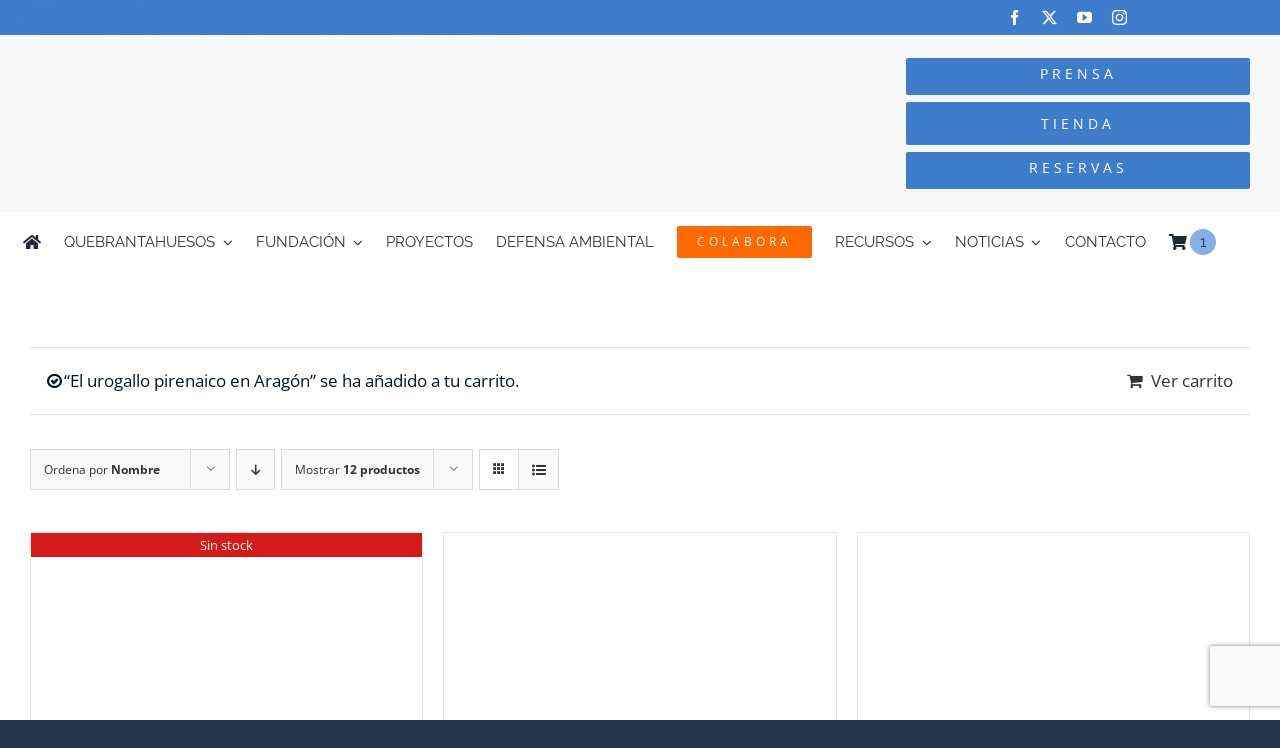

--- FILE ---
content_type: text/html; charset=utf-8
request_url: https://www.google.com/recaptcha/api2/anchor?ar=1&k=6LfIQqsbAAAAAMugGnmeIvdqGkhNob7vsJH7tdJt&co=aHR0cHM6Ly9xdWVicmFudGFodWVzb3Mub3JnOjQ0Mw..&hl=en&v=naPR4A6FAh-yZLuCX253WaZq&size=invisible&anchor-ms=20000&execute-ms=15000&cb=8c3ygqgoe499
body_size: 45186
content:
<!DOCTYPE HTML><html dir="ltr" lang="en"><head><meta http-equiv="Content-Type" content="text/html; charset=UTF-8">
<meta http-equiv="X-UA-Compatible" content="IE=edge">
<title>reCAPTCHA</title>
<style type="text/css">
/* cyrillic-ext */
@font-face {
  font-family: 'Roboto';
  font-style: normal;
  font-weight: 400;
  src: url(//fonts.gstatic.com/s/roboto/v18/KFOmCnqEu92Fr1Mu72xKKTU1Kvnz.woff2) format('woff2');
  unicode-range: U+0460-052F, U+1C80-1C8A, U+20B4, U+2DE0-2DFF, U+A640-A69F, U+FE2E-FE2F;
}
/* cyrillic */
@font-face {
  font-family: 'Roboto';
  font-style: normal;
  font-weight: 400;
  src: url(//fonts.gstatic.com/s/roboto/v18/KFOmCnqEu92Fr1Mu5mxKKTU1Kvnz.woff2) format('woff2');
  unicode-range: U+0301, U+0400-045F, U+0490-0491, U+04B0-04B1, U+2116;
}
/* greek-ext */
@font-face {
  font-family: 'Roboto';
  font-style: normal;
  font-weight: 400;
  src: url(//fonts.gstatic.com/s/roboto/v18/KFOmCnqEu92Fr1Mu7mxKKTU1Kvnz.woff2) format('woff2');
  unicode-range: U+1F00-1FFF;
}
/* greek */
@font-face {
  font-family: 'Roboto';
  font-style: normal;
  font-weight: 400;
  src: url(//fonts.gstatic.com/s/roboto/v18/KFOmCnqEu92Fr1Mu4WxKKTU1Kvnz.woff2) format('woff2');
  unicode-range: U+0370-0377, U+037A-037F, U+0384-038A, U+038C, U+038E-03A1, U+03A3-03FF;
}
/* vietnamese */
@font-face {
  font-family: 'Roboto';
  font-style: normal;
  font-weight: 400;
  src: url(//fonts.gstatic.com/s/roboto/v18/KFOmCnqEu92Fr1Mu7WxKKTU1Kvnz.woff2) format('woff2');
  unicode-range: U+0102-0103, U+0110-0111, U+0128-0129, U+0168-0169, U+01A0-01A1, U+01AF-01B0, U+0300-0301, U+0303-0304, U+0308-0309, U+0323, U+0329, U+1EA0-1EF9, U+20AB;
}
/* latin-ext */
@font-face {
  font-family: 'Roboto';
  font-style: normal;
  font-weight: 400;
  src: url(//fonts.gstatic.com/s/roboto/v18/KFOmCnqEu92Fr1Mu7GxKKTU1Kvnz.woff2) format('woff2');
  unicode-range: U+0100-02BA, U+02BD-02C5, U+02C7-02CC, U+02CE-02D7, U+02DD-02FF, U+0304, U+0308, U+0329, U+1D00-1DBF, U+1E00-1E9F, U+1EF2-1EFF, U+2020, U+20A0-20AB, U+20AD-20C0, U+2113, U+2C60-2C7F, U+A720-A7FF;
}
/* latin */
@font-face {
  font-family: 'Roboto';
  font-style: normal;
  font-weight: 400;
  src: url(//fonts.gstatic.com/s/roboto/v18/KFOmCnqEu92Fr1Mu4mxKKTU1Kg.woff2) format('woff2');
  unicode-range: U+0000-00FF, U+0131, U+0152-0153, U+02BB-02BC, U+02C6, U+02DA, U+02DC, U+0304, U+0308, U+0329, U+2000-206F, U+20AC, U+2122, U+2191, U+2193, U+2212, U+2215, U+FEFF, U+FFFD;
}
/* cyrillic-ext */
@font-face {
  font-family: 'Roboto';
  font-style: normal;
  font-weight: 500;
  src: url(//fonts.gstatic.com/s/roboto/v18/KFOlCnqEu92Fr1MmEU9fCRc4AMP6lbBP.woff2) format('woff2');
  unicode-range: U+0460-052F, U+1C80-1C8A, U+20B4, U+2DE0-2DFF, U+A640-A69F, U+FE2E-FE2F;
}
/* cyrillic */
@font-face {
  font-family: 'Roboto';
  font-style: normal;
  font-weight: 500;
  src: url(//fonts.gstatic.com/s/roboto/v18/KFOlCnqEu92Fr1MmEU9fABc4AMP6lbBP.woff2) format('woff2');
  unicode-range: U+0301, U+0400-045F, U+0490-0491, U+04B0-04B1, U+2116;
}
/* greek-ext */
@font-face {
  font-family: 'Roboto';
  font-style: normal;
  font-weight: 500;
  src: url(//fonts.gstatic.com/s/roboto/v18/KFOlCnqEu92Fr1MmEU9fCBc4AMP6lbBP.woff2) format('woff2');
  unicode-range: U+1F00-1FFF;
}
/* greek */
@font-face {
  font-family: 'Roboto';
  font-style: normal;
  font-weight: 500;
  src: url(//fonts.gstatic.com/s/roboto/v18/KFOlCnqEu92Fr1MmEU9fBxc4AMP6lbBP.woff2) format('woff2');
  unicode-range: U+0370-0377, U+037A-037F, U+0384-038A, U+038C, U+038E-03A1, U+03A3-03FF;
}
/* vietnamese */
@font-face {
  font-family: 'Roboto';
  font-style: normal;
  font-weight: 500;
  src: url(//fonts.gstatic.com/s/roboto/v18/KFOlCnqEu92Fr1MmEU9fCxc4AMP6lbBP.woff2) format('woff2');
  unicode-range: U+0102-0103, U+0110-0111, U+0128-0129, U+0168-0169, U+01A0-01A1, U+01AF-01B0, U+0300-0301, U+0303-0304, U+0308-0309, U+0323, U+0329, U+1EA0-1EF9, U+20AB;
}
/* latin-ext */
@font-face {
  font-family: 'Roboto';
  font-style: normal;
  font-weight: 500;
  src: url(//fonts.gstatic.com/s/roboto/v18/KFOlCnqEu92Fr1MmEU9fChc4AMP6lbBP.woff2) format('woff2');
  unicode-range: U+0100-02BA, U+02BD-02C5, U+02C7-02CC, U+02CE-02D7, U+02DD-02FF, U+0304, U+0308, U+0329, U+1D00-1DBF, U+1E00-1E9F, U+1EF2-1EFF, U+2020, U+20A0-20AB, U+20AD-20C0, U+2113, U+2C60-2C7F, U+A720-A7FF;
}
/* latin */
@font-face {
  font-family: 'Roboto';
  font-style: normal;
  font-weight: 500;
  src: url(//fonts.gstatic.com/s/roboto/v18/KFOlCnqEu92Fr1MmEU9fBBc4AMP6lQ.woff2) format('woff2');
  unicode-range: U+0000-00FF, U+0131, U+0152-0153, U+02BB-02BC, U+02C6, U+02DA, U+02DC, U+0304, U+0308, U+0329, U+2000-206F, U+20AC, U+2122, U+2191, U+2193, U+2212, U+2215, U+FEFF, U+FFFD;
}
/* cyrillic-ext */
@font-face {
  font-family: 'Roboto';
  font-style: normal;
  font-weight: 900;
  src: url(//fonts.gstatic.com/s/roboto/v18/KFOlCnqEu92Fr1MmYUtfCRc4AMP6lbBP.woff2) format('woff2');
  unicode-range: U+0460-052F, U+1C80-1C8A, U+20B4, U+2DE0-2DFF, U+A640-A69F, U+FE2E-FE2F;
}
/* cyrillic */
@font-face {
  font-family: 'Roboto';
  font-style: normal;
  font-weight: 900;
  src: url(//fonts.gstatic.com/s/roboto/v18/KFOlCnqEu92Fr1MmYUtfABc4AMP6lbBP.woff2) format('woff2');
  unicode-range: U+0301, U+0400-045F, U+0490-0491, U+04B0-04B1, U+2116;
}
/* greek-ext */
@font-face {
  font-family: 'Roboto';
  font-style: normal;
  font-weight: 900;
  src: url(//fonts.gstatic.com/s/roboto/v18/KFOlCnqEu92Fr1MmYUtfCBc4AMP6lbBP.woff2) format('woff2');
  unicode-range: U+1F00-1FFF;
}
/* greek */
@font-face {
  font-family: 'Roboto';
  font-style: normal;
  font-weight: 900;
  src: url(//fonts.gstatic.com/s/roboto/v18/KFOlCnqEu92Fr1MmYUtfBxc4AMP6lbBP.woff2) format('woff2');
  unicode-range: U+0370-0377, U+037A-037F, U+0384-038A, U+038C, U+038E-03A1, U+03A3-03FF;
}
/* vietnamese */
@font-face {
  font-family: 'Roboto';
  font-style: normal;
  font-weight: 900;
  src: url(//fonts.gstatic.com/s/roboto/v18/KFOlCnqEu92Fr1MmYUtfCxc4AMP6lbBP.woff2) format('woff2');
  unicode-range: U+0102-0103, U+0110-0111, U+0128-0129, U+0168-0169, U+01A0-01A1, U+01AF-01B0, U+0300-0301, U+0303-0304, U+0308-0309, U+0323, U+0329, U+1EA0-1EF9, U+20AB;
}
/* latin-ext */
@font-face {
  font-family: 'Roboto';
  font-style: normal;
  font-weight: 900;
  src: url(//fonts.gstatic.com/s/roboto/v18/KFOlCnqEu92Fr1MmYUtfChc4AMP6lbBP.woff2) format('woff2');
  unicode-range: U+0100-02BA, U+02BD-02C5, U+02C7-02CC, U+02CE-02D7, U+02DD-02FF, U+0304, U+0308, U+0329, U+1D00-1DBF, U+1E00-1E9F, U+1EF2-1EFF, U+2020, U+20A0-20AB, U+20AD-20C0, U+2113, U+2C60-2C7F, U+A720-A7FF;
}
/* latin */
@font-face {
  font-family: 'Roboto';
  font-style: normal;
  font-weight: 900;
  src: url(//fonts.gstatic.com/s/roboto/v18/KFOlCnqEu92Fr1MmYUtfBBc4AMP6lQ.woff2) format('woff2');
  unicode-range: U+0000-00FF, U+0131, U+0152-0153, U+02BB-02BC, U+02C6, U+02DA, U+02DC, U+0304, U+0308, U+0329, U+2000-206F, U+20AC, U+2122, U+2191, U+2193, U+2212, U+2215, U+FEFF, U+FFFD;
}

</style>
<link rel="stylesheet" type="text/css" href="https://www.gstatic.com/recaptcha/releases/naPR4A6FAh-yZLuCX253WaZq/styles__ltr.css">
<script nonce="EE64gKLreUUy8Jz81ruElQ" type="text/javascript">window['__recaptcha_api'] = 'https://www.google.com/recaptcha/api2/';</script>
<script type="text/javascript" src="https://www.gstatic.com/recaptcha/releases/naPR4A6FAh-yZLuCX253WaZq/recaptcha__en.js" nonce="EE64gKLreUUy8Jz81ruElQ">
      
    </script></head>
<body><div id="rc-anchor-alert" class="rc-anchor-alert"></div>
<input type="hidden" id="recaptcha-token" value="[base64]">
<script type="text/javascript" nonce="EE64gKLreUUy8Jz81ruElQ">
      recaptcha.anchor.Main.init("[\x22ainput\x22,[\x22bgdata\x22,\x22\x22,\[base64]/[base64]/MjU1Ok4/NToyKSlyZXR1cm4gZmFsc2U7cmV0dXJuKHE9eShtLChtLnBmPUssTj80MDI6MCkpLFYoMCxtLG0uUyksbS51KS5wdXNoKFtxVSxxLE4/[base64]/[base64]/[base64]/[base64]/[base64]/[base64]/[base64]\\u003d\\u003d\x22,\[base64]\x22,\x22wqlMwr1mwoFkw4R5NMKBJRvCo8Oqw7zCucKXYnhHwptpWDt9w5vDvnPCkEIrTsOeGkPDqkbDjcKKwp7DiDITw4DCncKZw68kasK/wr/DjiHDqE7DjC4uwrTDvVTDnW8EJcOlDsK7wrXDqz3Djh/DucKfwq8VwoVPCsOJw5wGw7sodMKKwqg0DsOmWmNZA8O2IsOPSQ55w7EJwrbCncOGwqRrwrnCnivDpT9McRzChz/DgMK2w6NswpvDnB7Cgi0ywqHCu8Kdw6DCigwNwoLDg3jCjcKzZsK4w6nDjcKrwpvDmEIFwpJHwp3CoMOIBcKIwovChSA8BCRtRsKGwqNSTgkUwphVTcKFw7HCsMO+MxXDncOmcsKKU8KhCVUgwq3Cg8KuekrCscKTInnCpsKib8Kcwpo8aAPClMK5wobDqcOeRsK/w6sIw453JTMON2BLw7jCq8OBeUJNJsO0w47ClsOMwop7wonDgk5zMcKPw6Z/IT3CssKtw7XDvHXDpgnDvMKsw6dfZg1pw4Upw4fDjcK2w7NxwozDgR0rwozCjsO2NEd5wptDw7cNw50Cwr8hJsOvw41qfkQnFUDCm1YUJHM4wp7CsntmBnPDkQjDq8KCEsO2QXLClXp/[base64]/CglMxdsOZAB14w4FuwoXCm3rCpUzDj3jCosO5wpgww6lfwrPCpMO7ScOZUCTCs8KpwoIfw4xDw5NLw6t8w7A0wpB4w7A9IX9zw7koIEEKUwzClXo7w5bDl8Knw6zCkMKkVMOUC8Ogw7NBwrZja2TChSgLPH47wpbDszMdw7zDmcKTw7IuVwNLwo7CucK3XG/[base64]/CqDrDlsKaw6vCpiUefcKQSGMdWsOmVcOHwrPDksOTw4MUw77CusOmVlPDknFFwpzDh1VDYcK2wqxIwrrCuSrCk0RVUhMnw7bDtMO6w4dmwokkw4nDjMK7MDbDosKcwpAlwp0PPMOBYzLCnMOnwrfCkcO/wr7Dr2gMw6XDjCcuwqAZfDbCv8OhEQRcVhooJcOIdsO8AGRYA8Kuw7TDslJuwrseDlfDgUx2w77CoV/DocKYIyZRw6nCl1kKw6LCjy1+TkbDrhXChDfCmMOxw7fDpMO9SVLDshzDhMOiCx1cw5bCoVp0wpkXZMKcNsOCahhKwrFHIcKTMjMTwpMPwqvDuMKBBsOMbAHCkCTCrg/Di2zDtcKVw4DDicOgwpU5NMOYJgdzRWgjABnCoGrCrxTCvQjDv0UCLcKWOMOHwq/[base64]/[base64]/[base64]/DgXrDtkzCgcKHJlxswqdNfwrDqUjCnULCj8KOIhJswqXDmkXCk8OJw5nDmsKGcyIPaMKawovCgDrDpMKyLmNrw5MBwobChlLDsAR4EcOkw6XDtcOXGF/[base64]/DicOgw7tXVMOxwoh5JcOIwr0qJywiwrdzw7/[base64]/[base64]/DtsODwrHDkHnDocKtw6PDu8KKUsK8EVAeEsKdG1FbYAEqw5BRwp/DrxnCtW3DgcOkFR3DoUrCnsOCKsKLwrnCkMOMw4UMw4LDjVDCoEIwU2wbw7PDqEfDjcOFw7XCn8KVMsOWw4ETHCRmwocOPmJYAhJhGMK0GxTDpsKxRg0GwrY/w77Dr8Kxa8KQQjjCpTVuwqknd3LCllQdR8OIwo/DjWfCmHdGXMORKRIswoHDtzNfw4AWZMOvwpXCjcOFecKBw6zCmwrDm1ddw6FOwqrDocOdwohMGcKsw5XDo8KJw6lyDMO3WsOfCWXCuiPCiMKIw7gtbcO8KMK9w40XdsKAw4/[base64]/w7LCuy8mw5XCjsKsI3gCwqwrTcO6BsK5woIQHn/DqyRgbsO3JCjCiMKwCsKhc1nDpl3DncOCVA8Bw4tdwpfCt3TCowbCqG/CqMOVw5/DtcK7LsOywq5IVsOQwpYTw61oUsKyMC/CjAsjwqvDiMKlw4XDh0vCg2rCkDcHGsOmZcKpUjXCksOhw6VHwr8EcyHDjTvCucKCw6vCjMKcwoHCv8K4worCqSnDkgZZdnXCohE0w6vDmMO8U1QsElF9woDDssOvw6Ufe8OoTcOQBE0awq/DicKPwp3DlcK4HBPCmsKSwp9sw5fCqURsDcOEw45UKyHDosO2K8O3FlfCpUVaU3lMPsOrTsKEwqFZVsO7wr/CpCVCw6jCoMOnw77DvMOEwpHCkcKFKMK7d8O3w6pQU8KowoF8G8OhwpPCisO0eMOjwpcGfsOrwr94w4fCkcKSC8KVHwbDjF41QsK7wpgLwopzwqxZw4EKwo3CuQJhYsKoAsO+wqcawrXDvsOWKsK0QzvDrcK1w6/[base64]/[base64]/[base64]/DpHTCrSdlNjUawr5EwoXCmzXDmy/[base64]/[base64]/RcKhwos1UMK6wq4jw43DpcKuLDnDp8O/Sl/CmDLDjcOFWcOTw6/CslkUwoDCt8O9w4/DmsKXwr/CggELGsOjOUl0w6jCr8KywqfDqcOAwoLDncKhwqAAw4ZrYMK0w7HCghwMW3F4w6o/cMKTwpXCj8KEw79ywr3CqMOuMcOEwo3Ci8OwEXbCgMKgwpUkw4o6w7EHYiszwoFVEUl0HsKHY1/DlHoYWiITw7jCnMOKe8K7B8KKw4kOwpVuwrfCm8OnwoPDrMKrATbDnmzDgDpKVjLCtsOewrsgah9/w7vCv3RYwoTCpsKpFcO4wqYjwoxvwoxhwpRZw4fDk0fCunPDrhDDoDTCkBVsYcOBIsKlS27Dtw3DngAiC8Kww6/CgcO9w54/bsK6WcOtwoTCnsKMBHPCq8O/[base64]/CjsOqw7zCgAhZw5/DpcK3w6bCghgIwrs8IcKQUCfDvMK6w5E/Z8OUI0fDgn56J1lSZsKSw5FNLQPDgXfCnDwxIXx7VxbDi8Opwp/Co0LDlQVzaFxdwox+Sy93wovDgMOTwrcbw6Ugw4nDlMKmwrMLw4QDwqjDrBbCtBvCuMKtwoHDnxTDj0rDn8OFwp0Dwp1tw4ZXEMOowrXDtDMoAMK0w6kOKMK8ZcKvVMO6QlBgbMKxIMODNA8geCp5w7wxw63DtFoBXcK7PUo3woZTCUnCgCjDqcO6woYBwr/CtcKqw5/DvXvDhB47wp4wXMOzw5hEw4DDm8OCScKmw5HCoCYYw7pJL8Kiw7x9biEowrHDhsKtGMKew4M0RH/Cu8KgMsOow6bCnMK+wqhaU8OYw7DCtsKmLsOnbCDDp8KswpnCihnCjjHCmMKAw77CiMOvU8KDw43CjMOQcF7Cl2nDoA7CmcO1wodgwq7DvS4+w7Rawq9YTsOew4/CjzfDvMOWYcKeaGFALMKQMzPCsMO2HQNFIcKyFMKZw6gfwrPDjxR4PMOCwqcpSBHDrcKkwqvDhMKRwpJFw4TCtWoNQ8Kuw7Nucj3DqcK3fcKKwrjDkMOeY8ONTcKCwq5KEVo1wpnCsloGUcODwoXCsSc/W8KxwrZNwokABSkLwrFoHyYUwqM2wr83SyxqwpDDpsO6woU/wo5QJCvDkMOmPAXDusKIcsOewprCgiUOW8O+wrJBwoc2w69rwpNbcEHDj2rDrsK2JMKYw5kea8KxwpPCjcOcwoMowqMObSUUwpjCpMKhLRV4ZCrCr8Odw6I9w6oyUHUfw5fCjcOSwpfDiGfDk8OowpoiEcOYAlZGNC9Uwp/DqW/CoMOtQMOmwqIRw4JYw49FSXPCoGJrPkZAf1nCvwbDuMO2wop0woXCsMOiasKkw78Sw7/Du1jDowPDo3lQcy19P8KmamdswqrDqlp7AcORwqlSZF3Di1Nkw6Qxw5ZCAyPDqz8gw7vDjMKBw4FHCcKFwpgTVzzDiQpsI19vwr/CrcK9aGYyw5DDr8KPwprCo8OYOsKLw6PCgMOJw7l7w7DCscOyw4VkwqrCjMKyw6XDkkxWw7bCgxfDn8OQBEbCtQTDihHCijdwCsKyJEbDsh5lw5pmw5hkw5HDqWczwrtQwrHCmsKow4ZLwpvDrMKEECtSL8Kwa8OnFMKNw5/CvWTCpiTCvX0dwqvCimfDhFExesKTw7TDpsKawr3DhMOVw5TDtsO0RMKfw7bDkELDvWnDuMOwEsO2aMKBJxVIw6vDi3bDpcKKGMO8TMKAPiogQcOQQcOIQwnDiVtIYsKqw53DncOZw5PCmG8pw44lw6Ahw7ZXwrHCsGXDmCsuw73DvCnCucO0ci4ow6Zcw4YDw7Y/[base64]/O8OBw58ew4nDig4iPU9XPcOdwoV8aXtudyp+w7lzwo8JJEUEP8KSw70Ow78QfiZSIEYDNTTCosKIOVkVw6zCtsKFKcOdDkbDjFrCtDY0FF/DgMKxAcKbFMOdw77Dm0TDjEtlwp3Dj3bCpsKjwopnX8OUw7wUwqwBwr/Ds8O+w4TDjMKHMsOCPRBSJMKML1pbacKmwqLDognCisOJwpHCjcOcLhjCuAk6eMOaM2fCt8OCOsOHaiXCvMOOecKJBMKIwpfCpgIPw7IWwoLDiMOWwopwfF/Dg8Kowq4RGxBWw7hoEMO1BQTDrsOhR1xlwpzCs1EXBMOue23DscOVw4XCkSTCkUTCqMKhw73Co04CTMK4A2bCm2vDg8Kxw6R4wq/DvcOlwrcMMEzDuTkGwo4lE8ObRCh/F8KXwodQB8OXwp3DvsOqOWHDocK5w6vCoEXDrsOewo/ChMOrwosEw6l6aBsXw7TCgloYV8KEw6vDisKqT8O4wonDvcKIwqYVVV5FTcKWAMKlw54VPsKQY8KWIsO1wpLDsn7Cni/CusKowrnDhcOcwpllP8OTwobCigQyLDPDmBUiw5dqwo0iwoHDkUnCn8Oawp7CoXFOw7nCv8OdP3zDicOrw5AHw6jCri8rw6Ztwqpcw5Z3woHCncOtWMO2w79pwpUIRsK8L8OTCxjCvXrCncO4YsKMLcKqwpVswq53SsK8wqR7wr4Owo9qJMKQwqzCvsO0aA5dw6QRwr/DsMOoDsOOwrvCvcKWwoRKwoPDi8Knw6DDjcOvFkwwwox2w4AqVxZOw4BcJsOJZ8ORw50hwoRFwrHCtsKVwqEiMsKHwrHCq8OJIEXDtcKRbzJIw7xGLl7CisOjC8O+wqfDtMKqw7vDiDkmw5rDo8KSwqkOwrjDvznCgcOOwo/CjMKGwrU+ISLCmSphKcO4BcKVK8KKFMOEHcO+wppoJjPDlMKUacOWYCNJHcKxw6dNw7vCnMKwwrwcw6bDgMO9w73DtE5uQRZyVT5pWT7DlMO5wovDrsKtZiMHUTPCl8OFP2JNwr1MbkAbw7F4XRluAsK/w7vClCM7WcOSSMOmbsKbw6lbw7TDpUt0w4PDjcOZWsKKPcKVBMOjwrQiRiHCgUXCusKhRMO5ECnDvmMFBCNTwpQPw7bDuMKfw79xfcO/[base64]/DslZLw7NTNMO+w7HDpMK+esKQOG3DglRLSA3Cv8OhJDnDnGTCocO5woPCrcKrw5QpZADCk1fCglY2wotGdcOaLMKIBh3DucKkw5pZwo1yWxbCnWHCpcO/JQtCQjJ8dHvCosKtwrY4w6zDt8KbwqM+JSpwAmkTIMOgDcOHwp4rTcOQwrodwqhBwrrCmwzDvUnCrsKGSz46w63CrzgKw7/DnsKTwo8tw69EJsK0wokBM8Kyw5Qyw6/DjsOrZsKew5TDucOOYsK7KMK/EcOHZijCqCTDoTRRw5PCkx98JlzCjcOJLsOtw6Qhwp4yacOtwo/[base64]/Co0E4bsKKZCbCq8KVw7PCkzPCogrCjMOhS8OFFsOew6ZXw7zDqTUwRW9fw4E4wooqGzRcW1Qkw64Qwrl6w6vDt2BQG1zCj8KJw59xw5lCw7rCgMKuw6DDj8OWYcKMVCt6wqdFwoM5w6FUw5IHwp7CgT/Cj0zDkcO+w6R9cmJCwrrDmMKQaMOgR1E5wq4CEygkasOHSjcTGMOUDcOEw6jDusKNUETCg8K/ZS9tVHR6w4HCgB7Do3HDj3t4QsKAWwHCk2V7bcKBCcOVIcOcwrzDuMK/LTMHw6jCs8KXw5EbAUt2V2HCjSc5w77Cm8KxVn3CiCdSFgzDokHDgMKDYjRsLl3DmUBtw5ILwobCmMKfwozDt2fDk8OGDcO/w5jClzEJworChXvDj2U+anfDsVZswq4eGcO2w6UMw5tZwrE/w7A6w6pUOsKmw6Aaw7jDkhcbMQfCu8KZfcO4D8OCw40ZJMOtQCzCpVBswrTClAbDsEd7w7Yiw4kNHjsxESrDrh/DqMOwT8OrcxjDicKYw6YpL2JXwrnCkMKeQATDpkh/[base64]/[base64]/DmBx8w5Q7aVpOexo6wowdwrXDthRWKcOYTxPDjCLCi1zDqcKIZMKsw6VCawgKwrxIZlMieMOFb2kNwrDDsjZuwpwpFMKSbixzLcOVw5zCkcOwwqjCkMKONcOKwpxbW8OEwovCpcOPwr7Djm83dSLDmEkdwpfCsknDiTh0wpAQH8K8wqfDssODwpTDl8OONifDizk/w6bDkMOmK8Oww5I+w7XDmh3DgCLDhn/Ch19cD8OMYy3DvAArw7nDu3gAwpBjw6AwK17DgcO4EMK+TMKBT8OkX8KJasO+eyBUeMKbVsOqSXVlw57CvyDCvl/CvTnChW7Dnj1ow6N2I8ORSF80wpzDpxgnMEDCi1lsw7XDj3vDncOowr/CqUxQw67ChxBIwprCi8KzwpPDm8KvNG/CvcKUHRQ+wqocwoR8wqLDvWLCsXvDh2ZvZMKlw5BTYMKMwqo3anrDhMOqHCN/DMKgw77DownCjiFMEipNwpfCrcOGUcKdwp90woFJwoE0w7d5aMKDw63DsMOsMy/DqsK+wozCmcOlK2zCscKWwrrCi3XDlUPDicKiRhd6YcOKwpdGw4zCsQDDucOzUMKqQTLDkEjDrMKQPMOqLEEiw6Y9VMKWwrINVcKmDiQHw5jCscOxwoAAwooqckjDmH8awqXDjsKrwqbDl8KTwo9iQ2DCksK/dHYbwqnCk8KeIWFLCsOgwrfDnRzDp8OCB1oowr3DocK/f8K2ZXbCrsOlw6DDkMK5w6PDhUpdw7UlAz4NwphDeFlpQEPClsK2Fk3ClRTCnk3CkMKYJA3CgcO9bTLCmizCml19f8KQw6vCmjPDo3o/N3jDgl/[base64]/[base64]/DtWQnN8KGZMOUw7TDtCnDo8O3w75XCcOZw7DDpg1UwqLDq8K1w6Q0O3hQXsOPLgbCuFN8wqEIw7/[base64]/[base64]/CsMOSbMO0wpc7wpzDlcOVwrXChcOIw5/Ds8OaTsKaWlXDj8KBQVhJw7jDjQjCssKhTMKWwqxZwpLCgcOZw6VzwrPCozMkGsODwoE0BXMXa0kpTkgCUsO9w4F7SVrCvkHCv1ZiI2HDh8O3w614F29CwoFadFtoPlZLw6Nlw7YkwqMswoDCkQ/DoE7CszXChTPDoU1iCzwVZCfCuxRhB8Olwp/DtmrCg8KOWMOOE8OVw67DqsKEB8Kyw6FXwp3DtgrCvsKYfxsPBSUew6Y0AV8pw5oCw6Y9AsKfM8Kbwq48MkbCozjDiHXCtcOtw4lNWzVHwr3DqsKdPMO/JsKXwq7CqsKaVQtgKyrCtyTCicK7RsOhQMKvV1nCl8KibMOTWMKfBcOHw43DknXCpUJQW8KZw7jCnx/DkSAWwprDvcOpw7bClsK5K1rCgMK5wpAiwpjCmcOnw5TDkG/DkcKdw7bDgB/CtMK4w5vDvi/Dj8KVYk7Cs8Kqwo7DumPChgrDsDUcw6l1TcOoW8OFwpLCrBjCoMOow7FzY8K0wrvCt8KLETg7wp7DnGDCtsKpwoVpwpoxBMKxL8KJAcOXRAUVwo16CcK4wpbCj2zChQNuwpvCjMKFHMOaw5oAR8KbeToIwplzwrM5YMOcRcKyYcKbeGBjwo7DpMOtPkg/WFNIPEVSL0rDln8eKsO1UcOpwoXDucKGRDA3X8OvOwUjXcK5w47DhAV2wqV5ek3CvGs0VH/Dg8KQw6nDvcK6GRrCuilEG0nDmWDChcKoYXLCr0dmwqjCg8KwwpHDpiHDvBRzw53CkMKiwroww7/Ch8OOWsOHAMKYw6XCkcOJSzEwEnLCoMOQI8ONwoQmCcKVDEvDkMO+AMKtDxfCkFnCmMOvw6XCvWDCgMKEVMO/w7fCgTcPBRPDqjckwr/Dn8KFacOuVMKIAsKSw4jDpWfCp8OSwr7Cl8KRYWtqw6PCqMOgwonClDAAR8OKw6/Ckxt9wqbDpMKbw4nDhMKwworDvMOTT8OOwofCrjrDrGXDm0c+w7VuwqDCnWwXwoLDoMKLw6XDiQVtHG1iPcObTsK2acOCT8KMdxpWwoZAw6o/w5pBF1DDsjQCYMOSCcKGwo45woPDjcOzOWrCoxI5w5UHw4XCk39xwqtZwpkjKG/DlFBTDGZ0wovDq8OnL8OwbnHDusKHwr1sw4TDnsKZJMKmwrVgw748FVc4wph5FVTChRXCtjbDiXbDmiTDnVN8w7XCpj7DhcKBw5zCoD3CkcOSRD1Zwq5Zw44gwqzDpMO0aiJQwoVtwoNZLsKJWMOxf8OQUXVbacK2KWvDo8OyU8KmUBRbwo/[base64]/DgcKSLMKgwpXCiEzDi8K5w5UWw6DCtxHCgGXCvsKsU8Oxw4VrccOmw77CkcOcw7J3w7XDvFLCkl0yVjFuSF8yOsOSU3zCjjvDp8OOwqDDicOMw4sow6LCkidww6RywojDm8KmRj4VP8KhUMOwQ8O/wr/[base64]/CnDpFfkbCln7Ds8OUw7rCq1vCicK0w4PCi3fDkMOBVcOKw5PCjsOLXRUkwqTDv8OMeGjDnWJ4w5vDkiAiwo4nBXnDrhhOw7syFALDtjXDvm/CoX1MOGc+M8OLw7dkLMKlEjLDp8Olwo/DhcO7RsOUQcKmwrzDpQbDmsOYZ0QMw7jCoQLDlsOIFMOMF8KVw5/DrsKhSMKSw7fCh8K+M8ONw4DCmcKowqbChcOkZXFWw7jDhCTDg8Ojw5t/VsKxw5F0JsO+DcO/IDXCqMOCRcOvfMOfwo8Ma8KkwrLDs05IwrQ5DB0/K8Kha2fDvwASQcKeHsKiw7bCuAzCg07DpDkRw53Cq0dowqTCtCsuOR3DmsObw6cgw75kOD/CrGtJwo/[base64]/DhC1owrnDm8OCfxtgXsOAUMKbwoDDhcOHbxHCtMOJwocOw7QwGC3DiMKNPhjCnmMTw6XCosK2YsKFwo/CnkQFw63DjsKdHMO2LcOdw4EUJHzChiI1ahlwwp3CvTEaI8Kcw5XCmznDicOqw7Y0FDDCm2/CmMOgwo1+Cnhlwok6EF3CpRDCqcK9UyEYwrvDrg44TlwGb1k8Q0/Dhj54woM2w7RcD8KXw5VyV8OGXMKmwpN6w5MvXQRmw7vDk3dhw4pVEMOzw4d4wqXDoUnCsRkbZMK0w7IcwrJTeMKZwrvDmQbDvRHDkcKmwqXDtV5hZjhewofDogA5w5vCvA7CmHPClUs/wogPesKQw7xxwph8w54DGMKBw6/ClMKRw5pub0PCmMOYeTceI8KgT8OGLgTCtcOmIcK2VSh9QsONXCDCv8KFw4TCmcOecRjDjMOpwpHDrsKoKQIzwr7CpU/CnV0/w5wnXMKqw7MMw6cIXMKawqrCmAjCrDkgwoHDs8ORHC3DqMOow4ogL8KqGz7DuRLDqMO6woXDmzjCnsK1AyHDrQHDqilEc8KOw4Urw6Ipw7Exwo1mwrYlQU9kHFp8dcKkwr7CicKYVW/Ck13CocO5w5lywp/[base64]/CuRxKYQ93woMjwoAGTcKZw47Di8KFfnk4w51IbBzCtsO+wpE5w7xjwqbChS3CpMKsD0PCsH1SCMK/[base64]/[base64]/LzvCkMKrUWPDhMO/w79Vw4V/woZGIknDtMKJFsK7Q8KEU1t1wpLDrHhXKA/Cn15sBsKtEjJWw57Cr8K9OVrDlsK4G8KVw4DDssOoC8O/wo8cw5DDt8KxD8Orw4/[base64]/DjMOFwolLw4FvXsKew7Z+TgUVXsK9KkdHJ8K2wqIZw7TChCPDiGnDnlnCnMKqwp/CjjvDqcKBwqTDlTvCssOSw7PDmBNhw5J2wr5fw7o8QFozRcKWw50lwp3Ds8OAwqLCtsKlbRbDkMK9dglresKNU8KHScKQw6oHCMKuwp0GUTLDuMKWwp/[base64]/aQrCin3DnW94wo82wrnCisOVFzUdwpUHY8OVKTfDvStae8KUw7LCkAvClcKSwq8pYVjCpgF/P1/CkUBjw4vCnXApw43Cg8KMU1jCiMOvw73DhDx6CDwIw4dVEDvCkWgWwrPDlMK/[base64]/[base64]/[base64]/Co8OrSBwJwqbChsOVccO9wprDqS/CtC7CpMOXw6TCr8KVKknCs1HCoUrCncKAQsOjehUdWXMvwqXCmwdfw4TDusO/Y8OPw6DCr1Fqw4AKa8Omw7JdYQhDXB/CpWHCs3tBesOiw7ZeRcObwroOZTbDj3Imw5LCoMKmGcKac8K5IcOww5zCpcK7w7oKwrwVfsOtWHfDgnVGw5bDjxHCsSAmw4MrHMOew5VIw53DvMO4wo5ZRT4mwq7CtsOmQ3nCjcKVZ8K0w7Ayw7A/IcOkSsOWDMKtw4IoWMOOLCXCjjknalADw7TDlnwfwo7DpcKjS8KpQ8OrwqfDkMOXMFXDs8OgBGUVw4LCrcO0EcKNJW3DpMKfRjHCi8KHwpknw6JXwrPDp8Kve357CMOIYVPClDd5D8K5KhTCs8KkwolORgvCuWvCt0DCpTDDrnQzwo1/w4PDtCPCuilBZsOuRCE4wrzCl8KzMXDCvRzCpcO0w5gkwr5Vw5YBXgTCuBXCisKlw4JNwpsCTU4hwoo+EMOhQMOzSsK1wowqworCngoEw77CjMK3bB7DqMO1w4ROwojCqMKXM8OPdlPCqA3DjB/[base64]/R3AzPsO0w5PCmcKrVcOJwoXDlCbDtTTCnBzCqRVOdsKEw78dwrQnw6Iiwoh7wqXDuQrDgkZ7Gz4SfzLDosKQWMOqQgDClMKhw44xAQ8KVcKgwrdBUkoXwpBzHsKlwoUxPCHCgHDCvcK7w4xTc8KpMsOTwpLCi8KCwrpkTcKAW8OkfsKZw70/ccOUHhwdF8KsbUzDiMOiw45wE8OrHi3DncKXwrXCs8KgwqN6UmN/BTA0wp3CoV8Kw6tbSmfDoAPDpsOUNMKaw7rDuwYBTAPChXHDpEfDqsOvPMKow6bDgBDCrzfDosO5N15+SMO8OsK1RCEjBzhvwqjChkdWw5bCnsK1wr4RwrzCh8Kqw7oLNQ8BD8Opw5/[base64]/DqQ4qbMOzDsK8w7TDusKlT3RLD8O4OFhbw4jCs11uImhNQ01GfGsRdMK5VsKPwqwRbcOzDcOFEsKrK8OQKsOpPMKJJcObw6EqwppDRcOowpVfYFAGMFxqHsOFXyoNI0p1wqTDtcO/w496w6xSw5E9wpVKJRF8XGfCjsK/w4w8akjDucORecKiw4XDs8O2eMK+YgfDuBfCtjkDw6vCh8KdVDfCisODYMK7w5kxw4vDiCdSwpkKMn8kwo7DoG7Cm8O9FcOVw4/DssOcwpHCuR7Dg8K7CMOwwqUXwqHDocKlw63CsMK3RsKzRHxTS8KwCDHDpDTDg8Krd8O+wrjDjsOEGQAywqfDvsKWwqocw5/CgBjCkcOTw7PDrcOAw6TClMKtw5s0HngaIA3CrGkWw5RzwotfLwF7I0jCgcOCw5zCoiDCtsOUCVDCggTCoMOjJsOMJz/[base64]/[base64]/DvsOxFsKQwqhFwpZPw7xOwrpFcisbwoXCq8K1dzrCmDAmScOsMMOLOMO7w681UkHDpsKUw7TDrcK7w5zCsWXCgh/DrxLDoULCgBrCm8OxwpXDr3jCuj5rL8K7wpvCpBTCg23DvQIRwrETwqPDiMKUw4HCqR4IVcOKw57DgMK+X8OzwqrDpMKGw6vChT91w6BRwq1Lw5dvwrHDqBFUw4hTK03DgsKAMTPDhkjDn8OEBsKIw6VQw5MUH8OlwoHDlsOlCV7Cqh8aH2HDoklcwrIew6XDgGQLEX/[base64]/[base64]/DkR3DgsO+w796w7g9wrbDr8Oawpt+EMKTw53DucONXT/[base64]/Dvn0bdBl4C8OkwrzCl29UZWpMTGXChcK2TcO1QMOyKsK6C8OswrJeGCDDp8OAHXvDkcKbw7YMHsOhw41zw6rChGtvwprDkWYNNMO/dsOvXMOLYVfCrlzDhCRFw7HDkRDCkEQVG0LDiMK3NsOaQBTDo2UnbsKwwrlXATvCnj1Tw6tsw6HCusO2wpIkTGzCgEDCmigUw6TDlxAowpvDu3Q3wr/Cl0k6w6rDmQYtwpQlw6FcwqlEw5tZw4YfEcOiwrnDl0vCu8OfZ8KKYcKBwp/CjBJZXCE1esK8w4rChsO1GcK1wqR+wrAFMwxowq/CsXkQw5TCvR9qw57Cu0cMw7RvwqvDkws6w4tZw6TCp8OaLnLDlg1OacOiEcKWwoPCssKRVT0COsORw4LCmz/DrcKaw4/DusOLesK0GR0dQC8Bw4fDuShAw4PCgMKQwpZpw7wKwqrCgn7Co8KLCMO2wrBcZSwOG8OzwrRXw7/Cq8O/wpVTDMK0E8KhRGrDicKxw7LDhzrCgMKycMOTWsOdCktjdBIRwrILw5hEw4PDtQXCiAd1V8KvMinDs2ksWMOhw4bCkUZ3w7fCvxpldhLCnFLDngJuw61/MMOsd3ZUw6YAAjlZwqPCqjzDhMOew7p/P8OaJcOxKsOiw5Q9VMOZw4PCusOeIsKzw5fDhsKsHnzDocObw74jBT/[base64]/DlrDlsO3wqzCqsK7AsO2YsONYcKfw7bCk1LDiGLCssOmNMKIaVzCvihzcMKIwrQmQMO9wqgwBMKrw6F4wqV6HsOawr/DucKldzc+w7rDiMK5NzfDgATCi8OAFAvDgzFNAUZYw4/[base64]/Dk8KMwrjDuFU2BcO/wqTCm8Kaw7hNfcOsfF3Ck8OYBgLDjsKkWsOlQnsgByBaw71lfHtaV8K+a8KUw7zDqsKhw4IPC8Kzf8KmDxJMKsKRwonDvQbCjVPCqirDslJARcK5WsKUwoN8w7EEw65jemPDhMK4XQnCnsO3dMKxwp5Xw5g/[base64]/[base64]/ScO2woRPwrN3wrrDkXs+w6NmWsOcwrogFMO6w5PCt8O1w4kxwp/DtsOHBMKRw4FawoHDqixHAcO9w5IQw4nDrHXDnWPDtB8qwplpMGjCjnzDhCwwwobCncOJeCghw5JuDxrCkcKww6fDhBfCvSbCvzXCsMOSw7xJw5xPw5XCllrCn8OSUMK5w5cvZlBywrwlwqYLDGRNQsOfwphMworCuSQhwrPDuFDCm0/Dv19hw5LDucKjw7fCt1AnwrA8w6N0NcOPwqHCkcO2w4HCpMKEWEYCw7nCmsKSaSvDpsK8w5Jdw7DDhcOHw61IYxTDs8KtC1LCrcKCwr4nbzgPwqBQAMOnwoPCpMKNIQc5wrZVJcOywoNgWgNiw4Q6cmvDk8O6fTXDqDAzTcO6w6nCjcOtw5LCu8OJw6Ndw7/Dt8KawqoSw7nDtcOlwqXCq8OPRUtlwoLCrcKiw7jCg3tMGA9KwozDs8OUECzDiEXDrsKrUCbCosKAe8K2wp/CpMOhw4nCs8OKw59Tw4p+wotGw53CpVvDiFXCsUfDkcKYwoDClD5Gw7VYU8K6ecOOOcOwwrXCocKLT8OgwqFvPVFQB8K1bMOXwqkDw6UcQ8Omw6MdKRMBw5gxBcO3w6oWw7TCtnJleg7DoMOkwq/CoMO6Mz7Cm8OIwo8ewpcew4lCEsOpa2p8JMOhZcKxDcORIxLDrnA+w5DDr3cBw5czwqkEw7rCmE0lMcKkwqzDjVUYwoXCjFnCs8KdF3HDkcOSNEIgclkMCsOSwpLDg0bCisO2w7vDrXnDisOMSzLDmg5Uwrhhw7Zzwq/[base64]/OsKHwpjCuwEDw5/ChVTCqVfCiQR/wqHDqMKSw7FlA3s7wpPDil7DnMKLPUM+w5hXYMKFw5kxwqJgw7vDn3TDl2p+w7ohw709w4DDh8OVwpXDisOdwrc/OcORw4zCnzDCmcKTfVXDoHTCjMOiACPCnMKCanXCoMORwohzKH8CwonDimAwdcODUcOBw4PCnTjClMKef8OdworDuCNqBBXCtx7DvcKjwpVDwr/ChsOIw63DtRzDusKgw5vDpyo0w77CnzHDpcOUGAFIWgPDlcKMIxTDr8KNwqQow7/[base64]/DtUrCjVEhWUcjaATDrMK+ZV4gw47CocKlwptaJMOvwo5YSTDCgVwvw5fDg8Oyw7/DpEw3TBPCqTdFw6pSH8Ojw4LCvivDrMKPw6kJw6JPw5Jxw75dwr3DpMOtwqbDv8OgL8O9w7lfw6TDpQUIf8KgMMKxw7TDusO+wqbDncKOQ8Kow4PCum1qwp57wrN9aB/[base64]/DqGQWWsODw6nDnQ08wq7ClsKCUB9zw4nCssOuw6fDjMOESSxJwpEVwqTCmjwgVyPDnQbDpMO8wqjCq0VGLcKaDMODwqPDiTHCmgbCv8KgDlgcwqNYFjDDtsOtacK+w4HDsWrDpcKWw449HER0w5PDnsOww6wcwobDpFvDrTjDgHI2w6jDjMK5w5/DksKUw6HCpitTw5YxesOEMWrCvmbDlUocw54LJ38XFcKywpRBXlQdQUfCrgLCscO4OsKYXz7CrSE1w6xHw63CuEhOw5JMYD7CnsK+wodmw6TCh8OOJ1wRwqrDtsKKwrR0ccO/w7lkw7XCu8O3w6kQwod2w4TClcKMeyPDjEPDqsOwXxpLwrludWHDrsK1cMKUw6MhwohFw7nDjsOGw518wpfCucKGw4fDk090ZwvCn8OQwp/CulBsw7pdwrnDk39KwqrCo3rDl8Khw7JfwpfDssOiwp8de8OiI8OcwpXDqsKRw7tuclgCwosEwrrCpnnCuRAOHjwOMy/CtMK3asOmwrxVLcKUTcOefm9BJMORcygZwpk/woYkfcKnTcKkwqfCoyTCpg0fA8KJwrPDjUABe8KnFcO9dWYiw5zDlcOHN1rDucKaw60pXTTDpsKfw7VRDsK9bAvCnGd0wootwpLDjcOcbcOuwqzCv8O7wrzCsmlAw7fCmMKrCxjCnMOLw5VaFcKEChcdOsK0eMObw53CsUR/JMOuQMO2w5/CljHCh8ONYMOrDwfCmcKGP8KHw4FEZHs6c8KzZMKGw5bCp8OwwoNXb8O2UsKfwrwWw7jDocONQ2nDoUplwqpBPy9Uw4bDs33CisKLfAFzwoNbBF7DtMOxwr/[base64]\\u003d\x22],null,[\x22conf\x22,null,\x226LfIQqsbAAAAAMugGnmeIvdqGkhNob7vsJH7tdJt\x22,0,null,null,null,0,[21,125,63,73,95,87,41,43,42,83,102,105,109,121],[7241176,350],0,null,null,null,null,0,null,0,null,700,1,null,0,\[base64]/tzcYADoGZWF6dTZkEg4Iiv2INxgAOgVNZklJNBoZCAMSFR0U8JfjNw7/vqUGGcSdCRmc4owCGQ\\u003d\\u003d\x22,0,1,null,null,1,null,0,1],\x22https://quebrantahuesos.org:443\x22,null,[3,1,1],null,null,null,1,3600,[\x22https://www.google.com/intl/en/policies/privacy/\x22,\x22https://www.google.com/intl/en/policies/terms/\x22],\x22jkWi8Nl9ovUYZzgn6PXjr3cldwryU6tgKRosJqdIU08\\u003d\x22,1,0,null,1,1762973412271,0,0,[131],null,[128,16,43,13],\x22RC-ytK32xsl6bavrA\x22,null,null,null,null,null,\x220dAFcWeA7G6Pffr_cKtc5d4vjGkUFePr4qseU9yXUh4YnCJdDVXxzfUMTfTkM0UxEKVMzvnRNV6AcH4ZHOyJnCDg4Bymc_Ep1oOw\x22,1763056212393]");
    </script></body></html>

--- FILE ---
content_type: text/css
request_url: https://quebrantahuesos.org/wp-content/plugins/ph-bookings-appointments-woocommerce-premium/resources/css/ph_booking.css?ver=6.6.4
body_size: 847
content:
/*******************************************
****** BOOKING SELECTION (CART PAGE)********
********************************************/

/*To avoid selection of text on double click*/
.ph-calendar-date {
	-webkit-user-select: none; /* webkit (safari, chrome) browsers */
	-moz-user-select: none; /* mozilla browsers */
	-khtml-user-select: none; /* webkit (konqueror) browsers */
	-ms-user-select: none; /* IE10+ */
}

.persons-title {
	width: 40%;
	float: left;
	/*margin: 3px 0px;*/
}
.person-value {
	display: inline-block;
	width: 40%;
}
.extra-resources {
	margin: 10px 0px;
	width: 100%;
	overflow: hidden;
}

.input-person{
	width: 70px;
	/* margin: 5px; */
	border: 1px solid #dcdcdc;
	margin: 0;
	box-shadow: none !important;
}

.input-disabled{
	opacity: 0.3!important;
	filter: alpha(opacity=0.3)!important;
}
.rtl .persons-title {
    float: right !important;
}


/* for plus minus with participants */

.input-person::-webkit-outer-spin-button,
.input-person::-webkit-inner-spin-button 
{
  	-webkit-appearance: none;
	margin: 0;
}

input[name="phive_book_persons[]"]
{
	-webkit-appearance: none;
	-moz-appearance: textfield !important;  
  	margin: 0;
}

.input-person-minus, .input-person-plus
{
	padding: 0.3em 0.6em;
	outline: none !important;
    -webkit-appearance: none;
    box-sizing: border-box;
	font-weight: normal;
	font-weight: bolder !important;
	text-decoration: none !important;
	color: #539bbe !important;
	border: 1px solid #539bbe !important;
}

.button-group-container {
	width: max-content;
    padding: 0%;
	margin: 10px;
}

input.input-person
{
	background : none !important;
	text-align: center !important;
	width: 30px !important;
	outline: none !important;
	border: none !important;
	color: #777 !important;
	padding:0 !important;
	display: inline !important; 
}

.theme-rosewood select.booking_month
{
	visibility:visible !important;
	width: max-content;
	padding-top: 1%;
	padding-bottom: 1%;
	-webkit-appearance: button;
}

/* Elementor Compatibility */
.woocommerce div.product.elementor form.cart:not(.grouped_form):not(.variations_form)
{
	display: block !important;
}

li.ph-calendar-date.booking-disabled.ph-next-month-date.ph-no-auto-select
{
	display: none;
}

/* ticket 130688 -hide next month date .show if it is seleceted */
li.ph-calendar-date.booking-disabled.ph-next-month-date:not(.selected-date){
	display: none;
}

--- FILE ---
content_type: text/css
request_url: https://quebrantahuesos.org/wp-content/plugins/correosoficial/views/commons/fonts/font.css
body_size: 253
content:
@font-face {
    font-family: 'Cartero';
    src: url('Cartero-Bold.eot');
    src: url('Cartero-Bold.eot?#iefix') format('embedded-opentype'),
        url('Cartero-Bold.woff2') format('woff2'),
        url('Cartero-Bold.woff') format('woff'),
        url('Cartero-Bold.ttf') format('truetype'),
        url('Cartero-Bold.svg#Cartero-Bold') format('svg');
    font-weight: bold;
    font-style: normal;
    font-display: swap;
}

@font-face {
    font-family: 'CarteroLight';
    src: url('Cartero-Light.eot');
    src: url('Cartero-Light.eot?#iefix') format('embedded-opentype'),
        url('Cartero-Light.woff2') format('woff2'),
        url('Cartero-Light.woff') format('woff'),
        url('Cartero-Light.ttf') format('truetype'),
        url('Cartero-Light.svg#Cartero-Light') format('svg');
    font-weight: 300;
    font-style: normal;
    font-display: swap;
}

@font-face {
    font-family: 'CarteroBold';
    src: url('Cartero-Regular.eot');
    src: url('Cartero-Regular.eot?#iefix') format('embedded-opentype'),
        url('Cartero-Regular.woff2') format('woff2'),
        url('Cartero-Regular.woff') format('woff'),
        url('Cartero-Regular.ttf') format('truetype'),
        url('Cartero-Regular.svg#Cartero-Regular') format('svg');
    font-weight: normal;
    font-style: normal;
    font-display: swap;
}



--- FILE ---
content_type: text/javascript
request_url: https://quebrantahuesos.org/wp-content/plugins/ph-bookings-appointments-woocommerce-premium/resources/js/ph-booking-ajax.js?ver=4.1.3
body_size: 6488
content:

function _typeof(obj) { if (typeof Symbol === "function" && typeof Symbol.iterator === "symbol") { _typeof = function _typeof(obj) { return typeof obj; }; } else { _typeof = function _typeof(obj) { return obj && typeof Symbol === "function" && obj.constructor === Symbol && obj !== Symbol.prototype ? "symbol" : typeof obj; }; } return _typeof(obj); }

jQuery(document).ready(function ($) {
  $is_booking_end_date_clicked = false;
  $is_booking_end_date_calendar_open = false;
  $ph_date_from_previous_value = '';

  function generate_booking_info_text(from, to, cost, custom_messages, result) {
    $('.display_time_from').val(from);
    $('.display_time_to').val(to);
    if ($('#calender_type').val() == 'date' && $('#charge_per_night').length && $('#charge_per_night').val() == 'yes') {
      from_text = phive_booking_ajax.checkin;
      to_text = phive_booking_ajax.checkout;
    } else {
      from_text = phive_booking_ajax.booking;
      to_text = phive_booking_ajax.to;
    }
    if (from !== to && phive_booking_ajax.display_end_time) 
    {
      // ticket 104504  safari and IE not support all date format.
      var isSafari = /constructor/i.test(window.HTMLElement) || (function (p) { return p.toString() === "[object SafariRemoteNotification]"; })(!window['safari'] || (typeof safari !== 'undefined' && safari.pushNotification));
      var isIE = /*@cc_on!@*/false || !!document.documentMode;
      if(isSafari || isIE)
      {
        date_and_time_from = result.org_from_date.split(" ");
        date_form = date_and_time_from[0].split("-");
        new_date_from = date_form[1] + "/" + date_form[2] + "/" +date_form[0] + " " + date_and_time_from[1];
        
        date_and_time_to = result.org_to_date.split(" ");
        date_to = date_and_time_to[0].split("-");
        new_date_to = date_to[1] + "/" + date_to[2] + "/" +date_to[0]+ " "+ date_and_time_to[1];
  
        from_date = new Date(new_date_from);
        to_date = new Date(new_date_to);
      }
      else
      {
        from_date = new Date(result.org_from_date);
        to_date = new Date(result.org_to_date);
      }
      if ($('#calender_type').val() != 'date' && $('#calender_type').val() != 'month' && from_date.getMonth() == to_date.getMonth() && from_date.getFullYear() == to_date.getFullYear() && from_date.getDate() == to_date.getDate()) {
        var wp_date_format = jQuery("#ph_booking_wp_time_format").val();
        var hours = to_date.getHours();
        var ampm = hours >= 12 ? phive_booking_ajax.am_pm_to_text['pm']: phive_booking_ajax.am_pm_to_text['am'];
        to_time = ph_convert_time_to_wp_time_format(wp_date_format, to_date, ampm);
        date_html = "<b>" + from_text + ":</b>&nbsp;" + from + "&nbsp;<b>" + to_text + "</b>&nbsp;" + to_time;
      }
      else {
        date_html = "<b>" + from_text + ":</b>&nbsp;" + from + "&nbsp;<b>" + to_text + "</b>&nbsp;" + to;
      }

    } else {
      date_html = "<b>" + phive_booking_ajax.booking + ":</b>&nbsp;" + from;
    } //for Addon


    jQuery('.from_text').val(from_text);
    jQuery('.to_text').val(to_text).trigger('change');
    if (custom_messages == '')
      return '<p id="booking_info_text">' + date_html + '</p> <p id="booking_price_text"> <b>' + phive_booking_ajax.booking_cost + ':&nbsp;</b>' + cost + '</p>';
    else
      return '<p id="booking_info_text">' + date_html + '</p> <p id="booking_price_text"> <b>' + phive_booking_ajax.booking_cost + ':&nbsp;</b>' + cost + '</p> <p id="booking_custom_text"> ' + custom_messages + '</p>';
  }
  function timezoneOffset(date_string) {
    // passing default parameter value doesn't work in safari
    if (date_string === undefined || !date_string) {
      date_string = '';
    }
    let date = new Date(date_string),
      timezoneOffset = date.getTimezoneOffset(),
      hours = ('00' + Math.floor(Math.abs(timezoneOffset / 60))).slice(-2),
      minutes = ('00' + Math.abs(timezoneOffset % 60)).slice(-2),
      string = (timezoneOffset >= 0 ? '-' : '+') + hours + ':' + minutes;
    return string;
  }

  function ph_convert_date_to_wp_date_format(wp_format, date) {

    months    = ["January", "February", "March", "April", "May", "June", "July", "August", "September", "October", "November", "December"];
    new_date  = new Date(date + 'T' + '00:00' + timezoneOffset(date));

    month = ("0" + (new_date.getMonth() + 1)).slice(-2);
    date  = ("0" + new_date.getDate()).slice(-2);

    switch (wp_format) {
      case 'j F Y': display_date = date + ' ' + phive_booking_ajax.months[new_date.getMonth()] + ' ' + new_date.getFullYear();
        break;
      case 'F j, Y': display_date = phive_booking_ajax.months[new_date.getMonth()] + ' ' + date + ', ' + new_date.getFullYear();
        break;
      case 'Y-m-d': display_date = new_date.getFullYear() + '-' + month + '-' + date;
        break;
      case 'm/d/Y': display_date = month + '/' + date + '/' + new_date.getFullYear();
        break;
      case 'd/m/Y': display_date = date + '/' + month + '/' + new_date.getFullYear();
        break;
      case 'd.m.Y': display_date = date + '.' + month + '.' + new_date.getFullYear();
        break;
      case 'm.d.Y': display_date = month + '.' + date + '.' + new_date.getFullYear();
        break;
      default: display_date = new_date.getFullYear() + '-' + month + '-' + date;
        break;

    }
    return display_date;
  }

  function ph_convert_time_to_wp_time_format(wp_format, date, am_pm) {
    var hours = date.getHours();
    var minutes = date.getMinutes();
    wp_format = wp_format + "";
    switch (wp_format) {
      case "g:i a":
        hours = hours % 12;
        hours = hours ? hours : 12; // the hour '0' should be '12'
        minutes = minutes < 10 ? '0' + minutes : minutes;
        display_time = hours + ':' + minutes + ' ' + am_pm.toLowerCase();
        break;
      case "g:i A":
        hours = hours % 12;
        hours = hours ? hours : 12; // the hour '0' should be '12'
        minutes = minutes < 10 ? '0' + minutes : minutes;
        display_time = hours + ':' + minutes + ' ' + am_pm.toUpperCase();
        break;
      case "H:i":
        hours = hours.toString().padStart(2, 0);
        minutes = minutes.toString().padStart(2, 0);
        display_time = hours + ':' + minutes;
        break;
      case "G \\h i \\m\\i\\n":
        display_time = hours + ' h ' + minutes + ' min';
        break;
      case "G\\hi":     // 151305
        minutes = minutes.toString().padStart(2, 0);
        display_time = hours + 'h' + minutes;
        break;
      case "G:i":
        minutes = minutes < 10 ? '0' + minutes : minutes;
        display_time = hours + ':' + minutes;
        break;
      default:
        hours = hours % 12;
        hours = hours ? hours : 12; // the hour '0' should be '12'
        minutes = minutes < 10 ? '0' + minutes : minutes;
        display_time = hours + ':' + minutes + ' ' + am_pm.toUpperCase();
        break;

    }
    return display_time;
  }
  function resetSelection(fullReset) {
    fullReset = fullReset || 'yes';
    date_from = '';
    date_to = '';
    click = 0;
    $(".single_add_to_cart_button").addClass("disabled");
    $(".selected-date").each(function () {
      $(this).removeClass("selected-date");
    });


    $(".ph-date-from").val("");
    $(".ph-date-to").val("");
    $('.element_from').val("");
    $('.element_to').val("");
    $('.element_from_date').val("");
    $('.element_from_time').val("");
    $('.element_to_date').val("");
    $('.element_to_time').val("");
    $('#ph_selected_blocks').val('');

    if (fullReset == 'yes') {
      $(".booking-info-wraper").html("");
    }

    if ($(".not-startable").length) {
      $(".not-startable").removeClass("hide-not-startable");
    }
  }
  /*function formate_date( input_date ){
    var date = new Date( input_date.replace(/-/g, "/") ); //Safari bowser will accept only with seprator '/'
    
    var month = ["Jan", "Feb", "Mar", "Apr", "May", "Jun",
    "Jul", "Aug", "Sep", "Oct", "Nov", "Dec"][date.getMonth()];
    var strDate = date.getDate() + '-' + month + '-' + date.getFullYear();
      if( $("#calender_type").val() =='time' ){
      strDate += " ";
      strDate += date.getHours()<10 ? "0"+date.getHours() : date.getHours();
      strDate += ":"
      strDate += date.getMinutes()<10 ? "0"+date.getMinutes() : date.getMinutes();
    }
    return strDate;
  }*/
  // Calculate the booking price.


  jQuery(document).on('change', ".ph-date-to", function () {
    calculate_booking_price();
  });

  // #104395 - For input type number, price should re-calculate on change
  jQuery(document).on('change', ".addon,.wc-pao-addon-field,.ph-addons:not(.phive-addon-textbox):not(.phive-addon-textarea), input.ph-addons.phive-addon-textbox[type=number]", function () 
  {
    from = jQuery(".ph-date-from").val();

    if (from != '') {
      calculate_booking_price();
    }
  });

  //update price on image select - wc product addons
  jQuery(document).on('click', ".wc-pao-addon-image-swatch", function () {
    from = jQuery(".ph-date-from").val();
    if (from != '') {
      calculate_booking_price();
    }
  });

  // update price on keyup - product addons
  jQuery(document).on('keyup', ".ph-addons.phive-addon-textbox, .ph-addons.phive-addon-textarea", function () {
    from = jQuery(".ph-date-from").val();
    if(jQuery(this).attr('data-price'))
    {
      data_price = parseInt(jQuery(this).attr('data-price'));
      if(data_price == 0)
      {
        return true;
      }
    }

    if (from != '') {
      calculate_booking_price();
    }
  });

  function calculate_booking_price() {
    if ($('.input-disabled').length || !jQuery(".ph-date-from").length) {
      return;
    }

    $(".shipping-price-related").addClass('input-disabled');
    $(".shipping-price-related").attr("disabled", true);

    //171254 Issue: Customer is using WooCommerce Product Add-ons plugin along with our Bookings plugin. When selecting the add-ons quickly the cost is not getting added.
    $(".ph-addon-container").css({'pointer-events':'none','cursor':'not-allowed','opacity':'0.4'});
    $(".wc-pao-addon-container").css({'pointer-events':'none','cursor':'not-allowed','opacity':'0.4'});
    
    var loding_ico_url = $("#plugin_dir_url").val() + "/resources/icons/loading2.gif";

    $(".booking-info-wraper").html('<img class="loading-ico" align="middle" src="' + loding_ico_url + '">');
    $(".single_add_to_cart_button").addClass("disabled");
    var from = jQuery(".ph-date-from").val();
    var to = jQuery(".ph-date-to").val();
    var person_details = [];
    $('.input-person').each(function () {
      if ($(this).val() != '') person_details.push(parseInt($(this).val())); else person_details.push(0);
    }); // for range values select min available slot

    var available_slots = $('.selected-date').map(function () {
      var attr = $(this).attr('data-title');

      if (_typeof(attr) !== (typeof undefined === "undefined" ? "undefined" : _typeof(undefined)) && attr !== false) {
        return parseInt($(this).attr('data-title'));
      } else {
        if ($(this).text() == '' || ($(".selected-date").last().find('.callender-full-date').val() == $(this).find('.callender-full-date').val() && $('#charge_per_night').val() == 'yes')) return; // If try to book between months or per night booking and Consider each participant as booking is marked 
        return 0;
      }
    }).get();
    var available_slot = Math.min.apply(Math, available_slots); // for range values select min available slot

    // 150854 - unable to choose the same day (check-in day for other bookings) as check-out day for other bookings when assigning participants.
    if($('#charge_per_night').val() == 'yes' && $('.book_interval_period').val() == 'day')
    {
      available_slots = $('.selected-date:not(:last)').map(function () {
        attr = $(this).attr('data-title');
  
        if (_typeof(attr) !== (typeof undefined === "undefined" ? "undefined" : _typeof(undefined)) && attr !== false) {
          return parseInt($(this).attr('data-title'));
        } else {
          if ($(this).text() == '' || ($(".selected-date").last().find('.callender-full-date').val() == $(this).find('.callender-full-date').val() && $('#charge_per_night').val() == 'yes')) return; // If try to book between months or per night booking and Consider each participant as booking is marked 
          return 0;
        }
      }).get();
      available_slot = Math.min.apply(Math, available_slots);
    }

    var available_slots_to_displays = $('.selected-date').map(function () {
      var attr = $(this).attr('data-max');

      if (_typeof(attr) !== (typeof undefined === "undefined" ? "undefined" : _typeof(undefined)) && attr !== false) {
        return parseInt($(this).attr('data-max'));
      } else {
        if ($(this).text() == '') return; // If try to book between months and Consider each participant as booking is marked

        return 0;
      }
    }).get();
    var available_slots_to_display = Math.min.apply(Math, available_slots_to_displays);
    var persons_as_booking = $('#persons_as_booking').val();

    if (persons_as_booking == 'yes') {
      person_details_count = person_details.reduce(function (a, b) {
        return a + b;
      }, 0);

      if (person_details_count > available_slot) {
        var message = phive_booking_ajax.available_slot_message;
        message = message.replace('%available_slot', available_slots_to_display);
        $('.booking-info-wraper').html('<p id="booking_info_text"><span class="not-available-msg">' + message + '</span></p>');
        $(".shipping-price-related").removeClass('input-disabled');
        $(".shipping-price-related").removeAttr("disabled");
        // /171254
        $(".ph-addon-container").css({'pointer-events':'initial','cursor':'initial','opacity':'initial'});
        $(".wc-pao-addon-container").css({'pointer-events':'initial','cursor':'initial','opacity':'initial'});
        return false;
      }

      // 144645 - Issue with Max Bookings per Block & Participant as booking when choosing multiple dates.
      selected_dates_mna = $('.select-random-dates-html-div .select_random_dates_from');
      if (selected_dates_mna.length) 
      {
          var available_slots_mna = $(selected_dates_mna).map(function () {
            var attr = $(this).attr('data-title');
            if (_typeof(attr) !== (typeof undefined === "undefined" ? "undefined" : _typeof(undefined)) && attr !== false) {
              return parseInt($(this).attr('data-title'));
            } else {
              return 0;
            }
          }).get();
          var available_slot_mna = Math.min.apply(Math, available_slots_mna); // for range values select min available slot
          
          var available_slots_to_displays_mna = $(selected_dates_mna).map(function () {
            var attr = $(this).attr('data-max');
      
            if (_typeof(attr) !== (typeof undefined === "undefined" ? "undefined" : _typeof(undefined)) && attr !== false) {
              return parseInt($(this).attr('data-max'));
            } else {
              if ($(this).text() == '') return; // If try to book between months and Consider each participant as booking is marked
      
              return 0;
            }
          }).get();
          var available_slots_to_display_mna = Math.min.apply(Math, available_slots_to_displays_mna);
    
          if (person_details_count > available_slot_mna) 
          {
            var message = phive_booking_ajax.available_slot_message;
            message = message.replace('%available_slot', available_slots_to_display_mna);
            $('.booking-info-wraper').html('<p id="booking_info_text"><span class="not-available-msg">' + message + '</span></p>');
            $(".shipping-price-related").removeClass('input-disabled');
            $(".shipping-price-related").removeAttr("disabled");
            // /171254
            $(".ph-addon-container").css({'pointer-events':'initial','cursor':'initial','opacity':'initial'});
            $(".wc-pao-addon-container").css({'pointer-events':'initial','cursor':'initial','opacity':'initial'});
            return false;
          }
      }
      // 144645 END
    }

    var total_numer_persons = 0;
    $('.input-person').each(function () {
      // total_numer_persons += parseInt($(this).val());
      Number.isInteger = Number.isInteger || function (value) {
        return typeof value === 'number' &&
          isFinite(value) &&
          Math.floor(value) === value;
      };
      if (Number.isInteger(parseInt($(this).val()))) {
        total_numer_persons += parseInt($(this).val());
      }
    });

    // #105168 - maximum participant should work even if consider each participant as separate booking is active.
    if (total_numer_persons > parseInt($('#phive_booking_maximum_number_of_allowed_participant').val()) && parseInt($('#phive_booking_maximum_number_of_allowed_participant').val()) != 'NaN') {
      var message = phive_booking_ajax.maximum_participant_warning;
      message = message.replace('%total', total_numer_persons);
      message = message.replace('%max', parseInt($('#phive_booking_maximum_number_of_allowed_participant').val()));
      $('.booking-info-wraper').html('<p id="booking_info_text"><span class="not-available-msg">' + message + '</span></p>');
      $(".shipping-price-related").removeClass('input-disabled');
      $(".shipping-price-related").removeAttr("disabled");
      // /171254
      $(".ph-addon-container").css({'pointer-events':'initial','cursor':'initial','opacity':'initial'});
      $(".wc-pao-addon-container").css({'pointer-events':'initial','cursor':'initial','opacity':'initial'});
      if ($('.ph_booking_info_wrapper_error').length) {
        $('.ph_booking_info_wrapper_error').trigger('click');
      }      return false;
    }

    // if (persons_as_booking != 'yes' && total_numer_persons < parseInt($
    if (total_numer_persons < parseInt($('#phive_booking_minimum_number_of_required_participant').val()) && parseInt($('#phive_booking_minimum_number_of_required_participant').val()) != 'NaN') {
      var message = phive_booking_ajax.minimum_participant_warning;
      // message = message.replace('%total', total_numer_persons);
      message = message.replace('%min', parseInt($('#phive_booking_minimum_number_of_required_participant').val()));
      $('.booking-info-wraper').html('<p id="booking_info_text"><span class="not-available-msg">' + message + '</span></p>');
      $(".shipping-price-related").removeClass('input-disabled');
      $(".shipping-price-related").removeAttr("disabled");
      // /171254
      $(".ph-addon-container").css({'pointer-events':'initial','cursor':'initial','opacity':'initial'});
      $(".wc-pao-addon-container").css({'pointer-events':'initial','cursor':'initial','opacity':'initial'});

      if ($('.ph_booking_info_wrapper_error').length) {
        $('.ph_booking_info_wrapper_error').trigger('click');
      }
      return false;
    }

    resources_type = $('.resources_type').val();
    if (resources_type == 'single') {
      resources_details = [];
      selected_resources = $('.phive_book_resources').val();
      $(".phive_book_resources option").each(function (i) {
        if ($(this).val() == '')
          return true;
        val = 'no';
        if (selected_resources == $(this).val()) {
          val = 'yes';
        }

        // Checking id to support hide Resource
        let id = $(this).attr('id');

        let resourceId = id.replace('phive_book_resources_', '');

        resources_details[resourceId] = val;
      });
    }
    else {
      resources_details = [];
      $('.input-resources').each(function () {
        val = $(this).is(":checked") ? 'yes' : 'no';

        // Checking id to support hide Resource
        let id = $(this).attr('id');

        let resourceId = id.replace('phive_book_resources_', '');

        resources_details[resourceId] = val;
      });
    }

    product_id = jQuery("#phive_product_id").val();

    current_product_id = product_id;

    // WPML Compatibility 
    if(jQuery("#product-addons-total"))
    {
        current_product_id = jQuery("#product-addons-total").attr('data-product-id');
    }

    if (from.length === 0 || to.length === 0) {
      return;
    }

    addon_data = jQuery('.addon').serialize();
    if (parseInt($(".wc-pao-addon-field").length) > 0) {
      addon_data = jQuery('.wc-pao-addon-field').serialize();
    }

    product_addon_data = '';
    if (parseInt($(".phive-addon-field").length) > 0) {
      product_addon_data = jQuery('.phive-addon-field').serialize();
    }
    custom_time_period = '';
    if ($(".cutome_time_period").length > 0) {
      custom_time_period = $(".cutome_time_period").find(':selected').val();
    }

    //PH Product Addons - File upload cost not getting added
    if(jQuery('input[name^=addon-fileupload-phive_addons_]').length)
    {
      product_addon_files = jQuery('input[name^=addon-fileupload-phive_addons_]')
      if(product_addon_files.length)
      {
        for (let index = 0; index < product_addon_files.length; index++)
        {
          input_name = $(product_addon_files[index]).attr('name');
          files = product_addon_files[index].files;
          if(files.length)
          {
            if(product_addon_data)
            {
              product_addon_data += '&'+input_name+'='+files[0].name;
            }
            else
            {
              product_addon_data += input_name+'='+files[0].name;
            }
          }
        }
      }
    }

    //WC Product Addons - File upload cost not getting added
    if(jQuery('input.wc-pao-addon-file-upload').length)
    {
      wc_product_addon_files = jQuery('input.wc-pao-addon-file-upload');
      if(wc_product_addon_files.length)
      {
        for (let index = 0; index < wc_product_addon_files.length; index++)
        {
          input_name = $(wc_product_addon_files[index]).attr('name');
          files = wc_product_addon_files[index].files;
          if(files.length)
          {
            if(addon_data)
            {
              addon_data += '&'+input_name+'='+files[0].name;
            }
            else
            {
              addon_data += input_name+'='+files[0].name;
            }
          }
        }
      }
    }

    let json_data = $(".ph_custom_fields").val();

    // Convert the JSON string back to an object
    let ph_custom_fields_data = json_data ? JSON.parse(json_data) : {};

    var data = {
      action: 'phive_get_booked_price',
      // security : phive_booking_ajax.security,
      product_id: product_id,
      book_from: from,
      book_to: to,
      person_details: person_details,
      resources_details: resources_details,
      addon_data: addon_data,
      product_addon_data: product_addon_data,
      asset: $(".input-assets").val(),
      custom_fields: $(".custom_fields").val(),
      ph_custom_fields: ph_custom_fields_data,
      custom_time_period: custom_time_period,
      current_product_id: current_product_id
    };
    jQuery(".ph-calendar-date").prop('disabled', true);
    $.post(phive_booking_ajax.ajaxurl, data, function (res) {
      result = jQuery.parseJSON(res);
      jQuery(".ph-calendar-date").prop('disabled', false); // Confirm the response of last request.
      // The price should updated only for last request incase another request send immediately

      $(".shipping-price-related").removeClass('input-disabled');
      $(".shipping-price-related").removeAttr("disabled");
      // /171254
      $(".ph-addon-container").css({'pointer-events':'initial','cursor':'initial','opacity':'initial'});
      $(".wc-pao-addon-container").css({'pointer-events':'initial','cursor':'initial','opacity':'initial'});
      $(".single_add_to_cart_button").removeClass("disabled");
      $(".callender-msg").html('');

      if(result.selected_blocks) {

          $('#ph_selected_blocks').val(result.selected_blocks);
      } else {

        $('#ph_selected_blocks').val('');
      }

      if (result.error_msg) {
        if ($('#calendar_design').val() != '3') {
          resetSelection();
        }
        $('.booking-info-wraper').html(result.error_msg);
        // $("#phive_booked_price").val('');
        $(".phive_booked_price").val('');
        // $(".phive_book_assets").val(asset);
        $(".single_add_to_cart_button").addClass("disabled");
      } else {
        if (to != '') {
          var to_date_obj = new Date(to);
          var from_date_obj = new Date(from);

          //support for customise booking interval addon
          if(custom_time_period && result.org_to_date_customise_booking_interval)
          {
              if(result.org_to_date_customise_booking_interval != '')
              {
                $('.ph-date-to').val(result.org_to_date_customise_booking_interval);
              }
          }
    
          if (from_date_obj.getTime() > to_date_obj.getTime()) {
            resetSelection();
            $('.booking-info-wraper').html('<p id="booking_info_text"><span class="not-available-msg">Booking start date cannot be higher than end date.</span></p>');
            // $("#phive_booked_price").val('');
            $(".phive_booked_price").val('');
            $(".phive_book_assets").val('');
          } else {
            // $(".price").html( result.price_html ); //to change the main product price
            // $("#phive_booked_price").val(result.price);
            $(".phive_booked_price").val(result.price);
            $(".phive_book_assets").val(result.asset_id); //in the case of monthpicker, take last date of 'TO' month
            var custom_messages = '';
            if (result.custom_messages) {
              custom_messages = result.custom_messages;
            }

            if (result.product_addon_data) {
              $(".ph_booking_product_addon_data").val(result.product_addon_data);
            }else{
              $(".ph_booking_product_addon_data").val('');
            }

            if (result.addon_data) {
              $(".ph_booking_addon_data").val(result.addon_data);

              let json_data = JSON.stringify(result.ph_addon_data);

              $(".ph_addon_data").val(json_data);
            }
            /*if( (to.match(new RegExp("-", "g")) || []).length < 2 ){
              var date = new Date( to.replace(/-/g, "/") ); //Safari bowser will accept only with separator '/'
              var LastDay = new Date(date.getFullYear(), date.getMonth() + 1, 0);
              to = to+"-"+LastDay.getDate();
            }*/

            booking_info_text = generate_booking_info_text(result.from_date, result.to_date, result.price_html, custom_messages, result);
            $('.booking-info-wraper').html(booking_info_text).trigger('change');

            // 213065 When the resource is mandatory and not selected any option book now button should be disabled
            if (resources_type == 'single' && $('.phive_book_resources_required').length && $('.phive_book_resources').val() == '') {

              $(".single_add_to_cart_button").addClass("disabled");
            }
          }
        }
      }
    });
  }

  //   $('.time-picker-wraper #ph-calendar-days').on("click", ".ph-calendar-date", function () {
  $(document).on("click", ".time-picker-wraper .ph-ul-date .ph-calendar-date", function () {
    var from = jQuery(".ph-date-from").val();
    var element_from_date = $('.element_from_date').val()
    var to = jQuery(".ph-date-to").val();

    var loding_ico_url = $("#plugin_dir_url").val() + "/resources/icons/loading2.gif";
    $(".ph-ul-time").show();
    //     $("#ph-calendar-time").html('<img class="loading-ico" align="middle" src="' + loding_ico_url + '">');
    $(".ph-ul-time").html('<img class="loading-ico" align="middle" src="' + loding_ico_url + '">');
    var product_id = jQuery("#phive_product_id").val();

    if ($is_booking_end_date_calendar_open && from != '') {
      // When user clicks a To Date in Design 3 with all fields filled
      $(".ph-calendar-overlay").show();
      from_date = convert_date_to_wp_format($('.timepicker-selected-date .callender-full-date').val());
      $('.element_to_date').val(from_date);
      $is_booking_end_date_clicked = true;
      $('.element_to_time').val('');
    }
    else if ($is_booking_end_date_calendar_open && from == '') {
      // When user clicks a To Date in Design 3 and the previous selection was invalid
      $(".ph-date-from").val($ph_date_from_previous_value);
      $(".ph-calendar-overlay").show();
      $is_booking_end_date_clicked = true;
      $('.element_to_date').val('');
      $('.element_to_time').val('');
      var current_date = convert_date_to_wp_format($('.timepicker-selected-date .callender-full-date').val());
      $(".element_to_date").val(current_date);
      $('.element_to_time').trigger('click');
      $('.element_to_time').focus();
    }
    else if (from == '' || (from != '' && to != '')) {
      $(".ph-calendar-overlay").show();
      from_date = convert_date_to_wp_format($('.timepicker-selected-date .callender-full-date').val());
      $('.element_from_date').val(from_date).change();
      $('.element_from_time').val('');
      $('.element_from_time').scrollTop();
      $('.element_from_time').trigger('click');
      $('.element_from_time').focus();
      $('.element_to_date').val('');
      $('.element_to_time').val('');
    } else {
      $(".ph-calendar-overlay").show();
      to_date = convert_date_to_wp_format($('.timepicker-selected-date .callender-full-date').val());
      $('.element_to_date').val(to_date);
      $('.element_to_time').val('');
      $('.element_to_time').scrollTop();
      $('.element_to_time').trigger('click');
      $('.element_to_time').focus();
    }

    // custom booking interval addon supprt
    custom_time_period = '';
    if ($(".cutome_time_period").length > 0) {
      custom_time_period = $(".cutome_time_period").find(':selected').val();
    }

    var data = {
      action: 'phive_get_booked_datas_of_date',
      product_id: product_id,
      date: $('.timepicker-selected-date .callender-full-date').val(),
      type: 'time-picker',
      asset: $(".input-assets").val(),
      custom_time_period:custom_time_period
    };
    // $is_booking_end_date_calendar_open = false;

    jQuery(".ph-calendar-date").prop('disabled', true);
    $.post(phive_booking_ajax.ajaxurl, data, function (res) {

      $(".ph-calendar-overlay").hide();
      jQuery(".ph-calendar-date").prop('disabled', false);
      // $("#ph-calendar-time").html(res).trigger('change');

      if ($('#calendar_design').val() == '3') {
        $('.time-calendar-date-section').hide();
        $('.ph-calendar-container .time-picker').show();
      }
      $(".ph-ul-time").html(res);
      // change slot time as end time while showing time calendar for end time
      if ($('#calendar_design').val() == '3') {
        // if (from != '' && to == '') {
        // This was inside IF earlier
        if ($is_booking_end_date_calendar_open) {
          $('.ph_calendar_time_start').hide();
          $('.ph_calendar_time_end').show();
        }
      }
      $('#ph-calendar-time').trigger('change');
      $(this).addClass("timepicker-selected-date");

      // 137142 - Point 2 - When using "Auto Select Available Time of the Date" add-on, its not showing "Minimum number of participants required for a booking is (1)" pop-up.
      if(($(document).find('.ph_auto_select_available_time_of_date_status').length > 0) && 
      ($(document).find('.ph_auto_select_available_time_of_date_status').val() == 'yes') && 
      ($(document).find('.ph-ul-time .ph-calendar-date.selected-date').length > 0))
      {
          return;
      }

      // 137142 - Point 1 - For Time calendar, as of now there is no pop-up like "Please pick a time" after selecting the Date.
      $(".booking-info-wraper").html('<p id="booking_info_text" style="text-align:center;">'+phive_booking_ajax.pick_a_time+'</p><p id="booking_price_text"> </p>');
      $is_booking_end_date_calendar_open = false;
    });

  });

  function convert_date_to_wp_format(date) {
    var wp_date_format = jQuery("#ph_booking_wp_date_format").val();
    date = ph_convert_date_to_wp_date_format(wp_date_format, date);
    return date;
  }
});